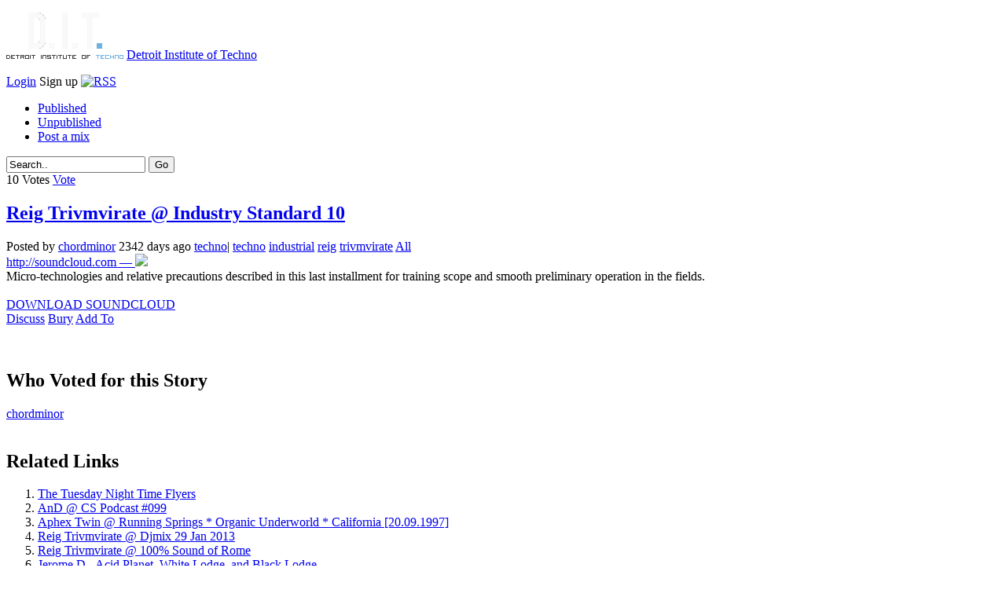

--- FILE ---
content_type: text/html; charset=utf-8
request_url: http://www.detroitinstitute.org/techno/reig-trivmvirate-industry-standard-10/index.html
body_size: 5144
content:

<!DOCTYPE html PUBLIC "-//W3C//DTD XHTML 1.0 Transitional//EN" "http://www.w3.org/TR/xhtml1/DTD/xhtml1-transitional.dtd">
<html dir="ltr" xmlns="http://www.w3.org/1999/xhtml" xml:lang="en" lang="en">
<head>
<meta http-equiv="Pragma" content="no-cache" />
<meta http-equiv="expires" content="0" />
<meta http-equiv="Content-Type" content="text/html; charset=UTF-8" />
<meta name="description" content="Micro-technologies and relative precautions described in this last installment for training scope and smooth preliminary operation in the fields.DOWNLOAD SOUNDCLOUD" />
<meta name="keywords" content="techno, industrial, reig, trivmvirate" />
<meta name="Language" content="en-us" />
<meta name="Robots" content="All" />
<link rel="stylesheet" type="text/css" href="../../templates/pliggmeme/css/style.css" media="screen" />
<script src="../../3rdparty/speller/spellChecker.js" type="text/javascript"></script>
<title> Micro-technologies and relative precautions described in this last installment for training scope and smooth preliminary operation in the fields.DOWNLOAD SOUNDCLOUD | Detroit Institute of Techno</title>
<link rel="alternate" type="application/rss+xml" title="RSS 2.0" href="../../rss.php" />
<link rel="icon" href="../../favicon.ico" type="image/x-icon" />
</head>
<body dir="ltr">
<script type="text/javascript" language="JavaScript">
			function checkForm() {
			answer = true;
			if (siw && siw.selectingSomething)
				answer = false;
			return answer;
			}//
			</script>

<div id='header'>
<div id='header-c'>
<p class='logo'>
<img src="../../ditsquaretransparent.png">
<a href='../../index.html'>Detroit Institute of Techno</a>
</p>
<p class='right'>
<a href='../../login.php%3Freturn=%252Ftechno%252Freig-trivmvirate-industry-standard-10%252F.html'>Login</a>
<a href="http://www.detroitinstitute.org/register/" style="display: none;">Register</a>
<span id="realxxxsignup" style="display: hidden;">Sign up</span>

<a href="rss/index.html" target="_blank" class="rss"><img src="../../templates/pliggmeme/images/rss.png" border="0" alt="RSS" /></a>

</p>
</div>
</div>
<div id="navigation"><div id="page-nav">
<ul>
<li><a href='../../techno.1.html'>Published</a></li>
<li><a href="../../upcoming/techno.1.html">Unpublished</a></li>
<li><a href="http://www.detroitinstitute.org/submit/">Post a mix</a></li>
</ul>

<div class="search">
<form action="http://www.detroitinstitute.org/search.php" method="get" name="thisform-search" id="thisform-search" onsubmit='document.location.href="http://www.detroitinstitute.org/search/"+this.search.value; return false;'>
<input type="text" size="20" class="searchfield" name="search" id="searchsite" value="Search.." onfocus="if(this.value == 'Search..') {this.value = '';}" onblur="if (this.value == '') {this.value = 'Search..';}" />
<input type="submit" value="Go" class="searchbutton" />
</form>
</div>
<div class="clear"></div>

</div></div>


<div id="wrap-width">

<div class="main-content">


<div class="story-row" id="xnews-0">
<div class="vote-box">
<span class="vote-number">
<span id="xvotes-0">10</span> <span class="votetext">Votes</span>
</span>
<span class="vote-button" id="xvote-0">
<a href="javascript:vote(0,92711,0,'88ac99703009e1a2857530456c1f68f3',10)">Vote</a>
</span>
</div>
<div class="story-left-margin">
<h2 class="story-title" id="title-0">
<a href="http://www.detroitinstitute.org/out/reig-trivmvirate-industry-standard-10/" target="_blank">Reig Trivmvirate @ Industry Standard 10</a>
</h2>
<div class="story-top-info">
Posted by
<a href="../../user/profile/chordminor/index.html">chordminor</a> 2342 days ago
<a href="../../techno.1.html">techno</a>|
<a href="../../tag/techno.1.html">techno</a>
<a href="../../tag/industrial.1.html">industrial</a>
<a href="../../tag/reig.html">reig</a>
<a href="../../tag/trivmvirate.html">trivmvirate</a>
<a href="../../tag/techno,+industrial,+reig,+trivmvirate.1.html">All</a>
<span id="ls_adminlinks-0" style="display:none">
</span>
</div>
<div class="storycontent">
<span class="news-body-text">
<span id="ls_contents-0">
<a href="http://www.detroitinstitute.org/out/reig-trivmvirate-industry-standard-10/" class="source-link" target="_blank">http://soundcloud.com &#8212; </a>
<img src="http://i47.tinypic.com/2u9o8w5.jpg" border="0" /></a> <br />Micro-technologies and relative precautions described in this last installment for training scope and smooth preliminary operation in the fields.<br /> <br /><a href="https://soundcloud.com/reig-trivmvirate/reig-industry-standard-10/download">DOWNLOAD SOUNDCLOUD</a>
</span>
</span>
</div>
<div class="story-tools">
<span id="ls_comments_url-0">
<span class="linksummaryDiscuss"><a href="index.html#discuss" class="comments">Discuss</a></span>
</span>
<span id="xreport-0"><span class="linksummaryBury"><a href="javascript:vote(0,92711,0,'88ac99703009e1a2857530456c1f68f3',-10)">Bury</a></span></span>
<span id="linksummaryAddLink">
<a href="javascript://" onclick="var replydisplay=document.getElementById('addto-0').style.display ? '' : 'none';document.getElementById('addto-0').style.display = replydisplay;"> Add To</a>&nbsp;
</span>
<span id="addto-0" style="display:none">
<div style="position:absolute;display:block;background:#fff;padding:10px;margin:10px 0 0 100px;font-size:12px;border:2px solid #000;">
&nbsp;&nbsp;<a title="submit 'Reig Trivmvirate @ Industry Standard 10' to del.icio.us" href="http://del.icio.us/post" onclick="window.open('http://del.icio.us/post?v=4&amp;noui&amp;jump=close&amp;url=http%3A%2F%2Fsoundcloud.com%2Freig-trivmvirate%2Freig-industry-standard-10&amp;title=Reig+Trivmvirate+%40+Industry+Standard+10', '','toolbar=no,width=700,height=400'); return false;"><img src="../../modules/social_bookmark/images/delicious.png" border="0" alt="submit 'Reig Trivmvirate @ Industry Standard 10' to del.icio.us" /></a>
&nbsp;&nbsp;<a title="submit 'Reig Trivmvirate @ Industry Standard 10' to digg" href="http://digg.com/submit?phase=2&amp;url=http%3A%2F%2Fsoundcloud.com%2Freig-trivmvirate%2Freig-industry-standard-10&amp;title=Reig Trivmvirate @ Industry Standard 10&amp;bodytext=<img src=" http: i47.tinypic.com 2u9o8w5.jpg" border="0" /></a> <br />Micro-technologies and relative precautions described in this last installment for training scope and smooth preliminary operation in the fields.<br /> <br /><a href="https://soundcloud.com/reig-trivmvirate/reig-industry-standard-10/download">DOWNLOAD SOUNDCLOUD</a>"><img src="../../modules/social_bookmark/images/digg.png" border="0" alt="submit 'Reig Trivmvirate @ Industry Standard 10' to digg" /></a>
&nbsp;&nbsp;<a title="submit 'Reig Trivmvirate @ Industry Standard 10' to reddit" href="http://reddit.com/submit?url=http%3A%2F%2Fsoundcloud.com%2Freig-trivmvirate%2Freig-industry-standard-10&amp;title=Reig Trivmvirate @ Industry Standard 10"><img src="../../modules/social_bookmark/images/reddit.gif" border="0" alt="submit 'Reig Trivmvirate @ Industry Standard 10' to reddit" /></a>
&nbsp;&nbsp;<a title="submit 'Reig Trivmvirate @ Industry Standard 10' to facebook" href="https://www.facebook.com/sharer.php?u=http%3A%2F%2Fsoundcloud.com%2Freig-trivmvirate%2Freig-industry-standard-10&t=Reig Trivmvirate @ Industry Standard 10"><img src="../../modules/social_bookmark/images/facebook.gif" border="0" alt="submit 'Reig Trivmvirate @ Industry Standard 10' to facebook" /></a>
&nbsp;&nbsp;<a title="submit 'Reig Trivmvirate @ Industry Standard 10' to technorati" href="http://www.technorati.com/faves?add=http%3A%2F%2Fsoundcloud.com%2Freig-trivmvirate%2Freig-industry-standard-10"><img src="../../modules/social_bookmark/images/technorati.gif" border="0" alt="submit 'Reig Trivmvirate @ Industry Standard 10' to technorati" /></a>
&nbsp;&nbsp;<a title="submit 'Reig Trivmvirate @ Industry Standard 10' to slashdot" href="http://slashdot.org/bookmark.pl?url=http%3A%2F%2Fsoundcloud.com%2Freig-trivmvirate%2Freig-industry-standard-10&title=Reig Trivmvirate @ Industry Standard 10"><img src="../../modules/social_bookmark/images/slashdot.gif" border="0" alt="submit 'Reig Trivmvirate @ Industry Standard 10' to slashdot" /></a>
&nbsp;&nbsp;<a title="submit 'Reig Trivmvirate @ Industry Standard 10' to Stumbleupon" href="http://www.stumbleupon.com/submit?url=http%3A%2F%2Fsoundcloud.com%2Freig-trivmvirate%2Freig-industry-standard-10&amp;title=Reig Trivmvirate @ Industry Standard 10"><img src="../../modules/social_bookmark/images/icon-stumbleupon.gif" border="0" alt="submit 'Reig Trivmvirate @ Industry Standard 10' to Stumbleupon" /></a>
&nbsp;&nbsp;<a title="submit 'Reig Trivmvirate @ Industry Standard 10' to Windows Live" href="https://favorites.live.com/quickadd.aspx?url=http%3A%2F%2Fsoundcloud.com%2Freig-trivmvirate%2Freig-industry-standard-10&title=Reig Trivmvirate @ Industry Standard 10"><img src="../../modules/social_bookmark/images/windowslive.gif" border="0" alt="submit 'Reig Trivmvirate @ Industry Standard 10' to Windows Live" /></a>
&nbsp;&nbsp;<a title="submit 'Reig Trivmvirate @ Industry Standard 10' to squidoo" href="http://www.squidoo.com/lensmaster/bookmark?http%3A%2F%2Fsoundcloud.com%2Freig-trivmvirate%2Freig-industry-standard-10"><img src="../../modules/social_bookmark/images/squidoo.gif" border="0" alt="submit 'Reig Trivmvirate @ Industry Standard 10' to squidoo" /></a>
&nbsp;&nbsp;<a title="submit 'Reig Trivmvirate @ Industry Standard 10' to yahoo" href="http://myweb2.search.yahoo.com/myresults/bookmarklet?u=http%3A%2F%2Fsoundcloud.com%2Freig-trivmvirate%2Freig-industry-standard-10&amp;title=Reig Trivmvirate @ Industry Standard 10"><img src="../../modules/social_bookmark/images/yahoomyweb.png" border="0" alt="submit 'Reig Trivmvirate @ Industry Standard 10' to yahoo" /></a>
&nbsp;&nbsp;<a title="submit 'Reig Trivmvirate @ Industry Standard 10' to google" href="https://www.google.com/bookmarks/mark?op=edit&bkmk=http%3A%2F%2Fsoundcloud.com%2Freig-trivmvirate%2Freig-industry-standard-10&title=Reig Trivmvirate @ Industry Standard 10"><img src="../../modules/social_bookmark/images/googlebookmarks.gif" border="0" alt="submit 'Reig Trivmvirate @ Industry Standard 10' to google" /></a>
&nbsp;&nbsp;<a title="submit 'Reig Trivmvirate @ Industry Standard 10' to ask" href=" http://myjeeves.ask.com/mysearch/BookmarkIt?v=1.2&t=webpages&url=http%3A%2F%2Fsoundcloud.com%2Freig-trivmvirate%2Freig-industry-standard-10&title=Reig Trivmvirate @ Industry Standard 10"><img src="../../modules/social_bookmark/images/ask.gif" border="0" alt="submit 'Reig Trivmvirate @ Industry Standard 10' to ask" /></a>
<hr />
<p style="font-size:16px;font-weight:bold;margin:0px;">Story URL</p>
<script type="text/javascript">
function select_all()
{
var text_val=eval("document.storyurl.thisurl");
text_val.focus();
text_val.select();
}
</script>
<form name="storyurl"><input type="text" name="thisurl" size="92" onClick="select_all();" value="http://www.detroitinstitute.org/techno/reig-trivmvirate-industry-standard-10/"></form>
</div>
</span>
</div>
</div>
</div>
<br />
<br />
<h2>Who Voted for this Story</h2>
<div class="clear-sections">
<div class="three-sections">
<a href="../../user/profile/chordminor.1.html">chordminor</a>
</div>
</div>
<br style="clear:both" />
<div id="related">
<h2>Related Links</h2>
<ol>
<li><a href="../Tuesday_Night_Time_Flyers-1/index.html">The Tuesday Night Time Flyers</a><br /></li>
<li><a href="../and-cs-podcast-099/index.html">AnD @ CS Podcast #099</a><br /></li>
<li><a href="../aphex-twin-running-springs-organic-underworld-california-20-09-1997/index.html">Aphex Twin @ Running Springs * Organic Underworld * California [20.09.1997]</a><br /></li>
<li><a href="../reig-trivmvirate-djmix-29-jan-2013/index.html">Reig Trivmvirate @ Djmix 29 Jan 2013</a><br /></li>
<li><a href="../reig-trivmvirate-100-sound-of-rome/index.html">Reig Trivmvirate @ 100% Sound of Rome</a><br /></li>
<li><a href="../Jerome_D_-_Acid_Planet_White_Lodge__Black_Lodge/index.html">Jerome D - Acid Planet, White Lodge, and Black Lodge</a><br /></li>
<li><a href="../Bleep_Radio_65_Trevor_Wilkes-1/index.html">Bleep Radio 65: Trevor Wilkes</a><br /></li>
<li><a href="../Bleep_Radio_81/index.html">Bleep Radio 81</a><br /></li>
<li><a href="../Bleep_Radio_94_Mustard_Gunn-1/index.html">Bleep Radio 94: Mustard Gunn</a><br /></li>
<li><a href="../Bleep_Radio_106_Jerome_Hill/index.html">Bleep Radio 106: Jerome Hill</a><br /></li>
<li><a href="../Fenducci_live_at_Mains_Castle_2003-1/index.html">Fenducci live at Mains Castle 2003</a><br /></li>
<li><a href="../Thomas_Summer_Presents_feel__DREAM_mix/index.html">Thomas Summer Presents feel THE DREAM mix</a><br /></li>
<li><a href="../MORITZ_von_OSWALD__TIKIMAN__shanti__moscow_ru__110408-1/index.html">MORITZ von OSWALD + TIKIMAN . shanti . moscow ru . 11.04.08</a><br /></li>
<li><a href="../Crazik_-_Resound_007_March_2009/index.html">Crazik - Resound 007 (March 2009)</a><br /></li>
<li><a href="../Kev_Obrien_-_Proton_Radio_DJmixnet_Presents_-_Jun-26-2009-1/index.html">Kev Obrien - Proton Radio (DJmix.net Presents..) - Jun-26-2009</a><br /></li>
<li><a href="../Enggenier_-_Analog_Description_mix/index.html">Enggenier - Analog Description mix</a><br /></li>
<li><a href="../Vault_-_November_4_2009_feat__Paul/index.html">The Vault - November 4, 2009 feat. A. Paul</a><br /></li>
<li><a href="../Bleep_Radio_190_Trevor_Wilkes/index.html">Bleep Radio 190: Trevor Wilkes</a><br /></li>
<li><a href="../January_27_2009_edition___Vault_featuring_Anton_Banks-1/index.html">January 27, 2009 edition of The Vault featuring Anton Banks</a><br /></li>
<li><a href="../Bleep_Radio_207_Trevor_Wilkes/index.html">Bleep Radio 207: Trevor Wilkes</a><br /></li>
</ol>
</div><br />
<div id="comments">
<h2><a name="comments">Comments</a></h2>
<br />
<div class="border-sections"><center>
<a href="../../login.php%3Freturn=%252Ftechno%252Freig-trivmvirate-industry-standard-10%252F.html">Log in to comment</a> or register <a href="index.html">here</a>.
</center></div>
</div>
</div>


<div id="side-bar">
<div class="side-box">

<div class="headline">
<div class="sectiontitle"><a href="index.html">How to use this site</a></div>
</div>
<div id="aboutcontent">
<p>
Sets are sorted by date and popularity and it's up to you to vote for ones you like. </p>
<p>
As a user new sets/stories you post will go to the unpublished stories page until enough people vote for it to go to the main page.
</p>
<p>We encourage you to <a href="http://www.detroitinstitute.org/submit">publish stories</a> that link as directly as possible to the music and to explain why the set is relevant to the ongoing story of techno.
We will try not to send readers to files hosted on cheesy time delay upload sites and we encourage you to do the same.
</p>
If you have problems please leave a comment <a href="../../news/Welcome-Beta-Testers!-1/index.html">here</a> or send a message to <a href="mailto:admin@detroitinstitute.org">admin@DETROITinstitute.ORG</a>.
</div>

</div>
<div class="side-box">
<div class="headline">
<div class="sectiontitle">Categories</div>
</div>
<ul class="ver-cats">
<li>
<a href="../../techno.1.html">techno</a>
</li>
<li>
<a href="../../news.1.html">news</a>
</li>
</ul>
</div>
<div class="side-box">
<div class="headline">
<div class="sectiontitle"><a href="../../tagcloud/index.html">Top Tags</a></div>
</div>
<div class="boxcontent tagformat">
<span style="font-size: 11.991816693944pt">
<a href="../../tag/detroit/index.html">detroit</a>
</span>
<span style="font-size: 17pt">
<a href="../../tag/download/index.html">download</a>
</span>
<span style="font-size: 10.69558101473pt">
<a href="../../tag/electro/index.html">electro</a>
</span>
<span style="font-size: 13.744680851064pt">
<a href="../../tag/minimal/index.html">minimal</a>
</span>
<span style="font-size: 14.112929623568pt">
<a href="../../tag/techno/index.html">techno</a>
</span>
</div></div>
</div>

</div>

<span tomo="foo"></span>
<br clear="all" />

<div id='footer-nav'>
<div id='footer-nav-c'>
<p class='right'>
<a href="../../index.html">Home</a>
<a href="../../rssfeeds.php.html">RSS Feeds</a>
<a href="../../advanced-search/index.html">Advanced Search</a>
<a href='../../topusers/index.html'>Top Users</a>
<a href="../../tagcloud/index.html">Tag cloud</a><a href='../../live/index.html'>Live</a>
</p>
</div>
</div>
<div id='footer'>
<div id='footer-c'>
&copy; 2007-2018 Detroit Institute of Techno
</div>
</div>
<script src="../../templates/pliggmeme/js/ga.js"></script>
<script src="https://ajax.googleapis.com/ajax/libs/jquery/1.6.2/jquery.min.js"></script>
<script type="text/javascript">
var URL_register="/signxxxup/";
var xxxtest="";
var PLIGG_Visual_Register="New User";
$(document).ready(function() { $('#realxxxsignup').html('<a href="http://www.detroitinstitute.org/techno/reig-trivmvirate-industry-standard-10/'&#32;+&#32;URL_register&#32;+&#32;'">' + PLIGG_Visual_Register + '</a>'); });</script>

<span tomo="foo"></span>
<script src="../../templates/xmlhttp.php" type="text/javascript"></script>
<script defer src="https://static.cloudflareinsights.com/beacon.min.js/vcd15cbe7772f49c399c6a5babf22c1241717689176015" integrity="sha512-ZpsOmlRQV6y907TI0dKBHq9Md29nnaEIPlkf84rnaERnq6zvWvPUqr2ft8M1aS28oN72PdrCzSjY4U6VaAw1EQ==" data-cf-beacon='{"version":"2024.11.0","token":"55fa480dda854935a8ce3ed1f63ee46b","r":1,"server_timing":{"name":{"cfCacheStatus":true,"cfEdge":true,"cfExtPri":true,"cfL4":true,"cfOrigin":true,"cfSpeedBrain":true},"location_startswith":null}}' crossorigin="anonymous"></script>
</body>
</html>
